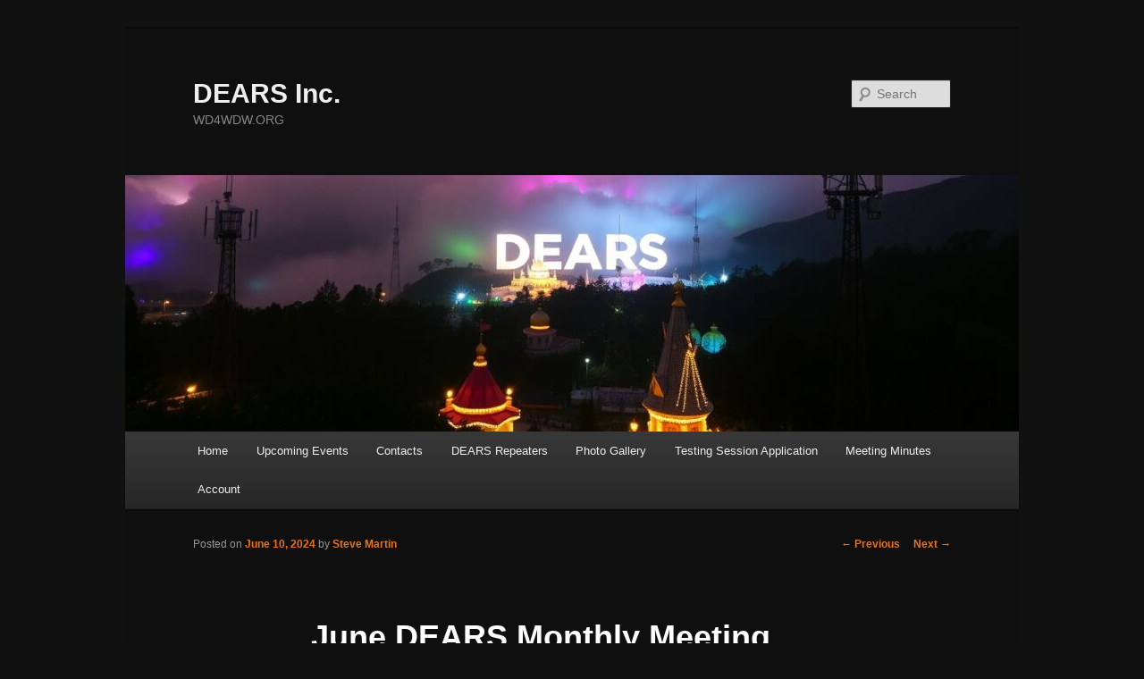

--- FILE ---
content_type: text/html; charset=UTF-8
request_url: https://wd4wdw.org/2024/06/10/june-dears-monthly-meeting-5/
body_size: 10518
content:
<!DOCTYPE html>
<!--[if IE 6]>
<html id="ie6" lang="en-US">
<![endif]-->
<!--[if IE 7]>
<html id="ie7" lang="en-US">
<![endif]-->
<!--[if IE 8]>
<html id="ie8" lang="en-US">
<![endif]-->
<!--[if !(IE 6) & !(IE 7) & !(IE 8)]><!-->
<html lang="en-US">
<!--<![endif]-->
<head>
<meta charset="UTF-8" />
<meta name="viewport" content="width=device-width" />
<title>
June DEARS Monthly Meeting | DEARS Inc.	</title>
<link rel="profile" href="http://gmpg.org/xfn/11" />
<link rel="stylesheet" type="text/css" media="all" href="https://wd4wdw.org/wp-content/themes/twentyeleven/style.css" />
<link rel="pingback" href="https://wd4wdw.org/xmlrpc.php">
<!--[if lt IE 9]>
<script src="https://wd4wdw.org/wp-content/themes/twentyeleven/js/html5.js" type="text/javascript"></script>
<![endif]-->
<meta name='robots' content='max-image-preview:large' />
<link rel="alternate" type="application/rss+xml" title="DEARS Inc. &raquo; Feed" href="https://wd4wdw.org/feed/" />
<link rel="alternate" type="application/rss+xml" title="DEARS Inc. &raquo; Comments Feed" href="https://wd4wdw.org/comments/feed/" />
<link rel="alternate" type="application/rss+xml" title="DEARS Inc. &raquo; June DEARS Monthly Meeting Comments Feed" href="https://wd4wdw.org/2024/06/10/june-dears-monthly-meeting-5/feed/" />
<link rel="alternate" title="oEmbed (JSON)" type="application/json+oembed" href="https://wd4wdw.org/wp-json/oembed/1.0/embed?url=https%3A%2F%2Fwd4wdw.org%2F2024%2F06%2F10%2Fjune-dears-monthly-meeting-5%2F" />
<link rel="alternate" title="oEmbed (XML)" type="text/xml+oembed" href="https://wd4wdw.org/wp-json/oembed/1.0/embed?url=https%3A%2F%2Fwd4wdw.org%2F2024%2F06%2F10%2Fjune-dears-monthly-meeting-5%2F&#038;format=xml" />
<style id='wp-img-auto-sizes-contain-inline-css' type='text/css'>
img:is([sizes=auto i],[sizes^="auto," i]){contain-intrinsic-size:3000px 1500px}
/*# sourceURL=wp-img-auto-sizes-contain-inline-css */
</style>
<style id='wp-emoji-styles-inline-css' type='text/css'>

	img.wp-smiley, img.emoji {
		display: inline !important;
		border: none !important;
		box-shadow: none !important;
		height: 1em !important;
		width: 1em !important;
		margin: 0 0.07em !important;
		vertical-align: -0.1em !important;
		background: none !important;
		padding: 0 !important;
	}
/*# sourceURL=wp-emoji-styles-inline-css */
</style>
<style id='wp-block-library-inline-css' type='text/css'>
:root{--wp-block-synced-color:#7a00df;--wp-block-synced-color--rgb:122,0,223;--wp-bound-block-color:var(--wp-block-synced-color);--wp-editor-canvas-background:#ddd;--wp-admin-theme-color:#007cba;--wp-admin-theme-color--rgb:0,124,186;--wp-admin-theme-color-darker-10:#006ba1;--wp-admin-theme-color-darker-10--rgb:0,107,160.5;--wp-admin-theme-color-darker-20:#005a87;--wp-admin-theme-color-darker-20--rgb:0,90,135;--wp-admin-border-width-focus:2px}@media (min-resolution:192dpi){:root{--wp-admin-border-width-focus:1.5px}}.wp-element-button{cursor:pointer}:root .has-very-light-gray-background-color{background-color:#eee}:root .has-very-dark-gray-background-color{background-color:#313131}:root .has-very-light-gray-color{color:#eee}:root .has-very-dark-gray-color{color:#313131}:root .has-vivid-green-cyan-to-vivid-cyan-blue-gradient-background{background:linear-gradient(135deg,#00d084,#0693e3)}:root .has-purple-crush-gradient-background{background:linear-gradient(135deg,#34e2e4,#4721fb 50%,#ab1dfe)}:root .has-hazy-dawn-gradient-background{background:linear-gradient(135deg,#faaca8,#dad0ec)}:root .has-subdued-olive-gradient-background{background:linear-gradient(135deg,#fafae1,#67a671)}:root .has-atomic-cream-gradient-background{background:linear-gradient(135deg,#fdd79a,#004a59)}:root .has-nightshade-gradient-background{background:linear-gradient(135deg,#330968,#31cdcf)}:root .has-midnight-gradient-background{background:linear-gradient(135deg,#020381,#2874fc)}:root{--wp--preset--font-size--normal:16px;--wp--preset--font-size--huge:42px}.has-regular-font-size{font-size:1em}.has-larger-font-size{font-size:2.625em}.has-normal-font-size{font-size:var(--wp--preset--font-size--normal)}.has-huge-font-size{font-size:var(--wp--preset--font-size--huge)}.has-text-align-center{text-align:center}.has-text-align-left{text-align:left}.has-text-align-right{text-align:right}.has-fit-text{white-space:nowrap!important}#end-resizable-editor-section{display:none}.aligncenter{clear:both}.items-justified-left{justify-content:flex-start}.items-justified-center{justify-content:center}.items-justified-right{justify-content:flex-end}.items-justified-space-between{justify-content:space-between}.screen-reader-text{border:0;clip-path:inset(50%);height:1px;margin:-1px;overflow:hidden;padding:0;position:absolute;width:1px;word-wrap:normal!important}.screen-reader-text:focus{background-color:#ddd;clip-path:none;color:#444;display:block;font-size:1em;height:auto;left:5px;line-height:normal;padding:15px 23px 14px;text-decoration:none;top:5px;width:auto;z-index:100000}html :where(.has-border-color){border-style:solid}html :where([style*=border-top-color]){border-top-style:solid}html :where([style*=border-right-color]){border-right-style:solid}html :where([style*=border-bottom-color]){border-bottom-style:solid}html :where([style*=border-left-color]){border-left-style:solid}html :where([style*=border-width]){border-style:solid}html :where([style*=border-top-width]){border-top-style:solid}html :where([style*=border-right-width]){border-right-style:solid}html :where([style*=border-bottom-width]){border-bottom-style:solid}html :where([style*=border-left-width]){border-left-style:solid}html :where(img[class*=wp-image-]){height:auto;max-width:100%}:where(figure){margin:0 0 1em}html :where(.is-position-sticky){--wp-admin--admin-bar--position-offset:var(--wp-admin--admin-bar--height,0px)}@media screen and (max-width:600px){html :where(.is-position-sticky){--wp-admin--admin-bar--position-offset:0px}}

/*# sourceURL=wp-block-library-inline-css */
</style><style id='wp-block-paragraph-inline-css' type='text/css'>
.is-small-text{font-size:.875em}.is-regular-text{font-size:1em}.is-large-text{font-size:2.25em}.is-larger-text{font-size:3em}.has-drop-cap:not(:focus):first-letter{float:left;font-size:8.4em;font-style:normal;font-weight:100;line-height:.68;margin:.05em .1em 0 0;text-transform:uppercase}body.rtl .has-drop-cap:not(:focus):first-letter{float:none;margin-left:.1em}p.has-drop-cap.has-background{overflow:hidden}:root :where(p.has-background){padding:1.25em 2.375em}:where(p.has-text-color:not(.has-link-color)) a{color:inherit}p.has-text-align-left[style*="writing-mode:vertical-lr"],p.has-text-align-right[style*="writing-mode:vertical-rl"]{rotate:180deg}
/*# sourceURL=https://wd4wdw.org/wp-includes/blocks/paragraph/style.min.css */
</style>
<style id='global-styles-inline-css' type='text/css'>
:root{--wp--preset--aspect-ratio--square: 1;--wp--preset--aspect-ratio--4-3: 4/3;--wp--preset--aspect-ratio--3-4: 3/4;--wp--preset--aspect-ratio--3-2: 3/2;--wp--preset--aspect-ratio--2-3: 2/3;--wp--preset--aspect-ratio--16-9: 16/9;--wp--preset--aspect-ratio--9-16: 9/16;--wp--preset--color--black: #000;--wp--preset--color--cyan-bluish-gray: #abb8c3;--wp--preset--color--white: #fff;--wp--preset--color--pale-pink: #f78da7;--wp--preset--color--vivid-red: #cf2e2e;--wp--preset--color--luminous-vivid-orange: #ff6900;--wp--preset--color--luminous-vivid-amber: #fcb900;--wp--preset--color--light-green-cyan: #7bdcb5;--wp--preset--color--vivid-green-cyan: #00d084;--wp--preset--color--pale-cyan-blue: #8ed1fc;--wp--preset--color--vivid-cyan-blue: #0693e3;--wp--preset--color--vivid-purple: #9b51e0;--wp--preset--color--blue: #1982d1;--wp--preset--color--dark-gray: #373737;--wp--preset--color--medium-gray: #666;--wp--preset--color--light-gray: #e2e2e2;--wp--preset--gradient--vivid-cyan-blue-to-vivid-purple: linear-gradient(135deg,rgb(6,147,227) 0%,rgb(155,81,224) 100%);--wp--preset--gradient--light-green-cyan-to-vivid-green-cyan: linear-gradient(135deg,rgb(122,220,180) 0%,rgb(0,208,130) 100%);--wp--preset--gradient--luminous-vivid-amber-to-luminous-vivid-orange: linear-gradient(135deg,rgb(252,185,0) 0%,rgb(255,105,0) 100%);--wp--preset--gradient--luminous-vivid-orange-to-vivid-red: linear-gradient(135deg,rgb(255,105,0) 0%,rgb(207,46,46) 100%);--wp--preset--gradient--very-light-gray-to-cyan-bluish-gray: linear-gradient(135deg,rgb(238,238,238) 0%,rgb(169,184,195) 100%);--wp--preset--gradient--cool-to-warm-spectrum: linear-gradient(135deg,rgb(74,234,220) 0%,rgb(151,120,209) 20%,rgb(207,42,186) 40%,rgb(238,44,130) 60%,rgb(251,105,98) 80%,rgb(254,248,76) 100%);--wp--preset--gradient--blush-light-purple: linear-gradient(135deg,rgb(255,206,236) 0%,rgb(152,150,240) 100%);--wp--preset--gradient--blush-bordeaux: linear-gradient(135deg,rgb(254,205,165) 0%,rgb(254,45,45) 50%,rgb(107,0,62) 100%);--wp--preset--gradient--luminous-dusk: linear-gradient(135deg,rgb(255,203,112) 0%,rgb(199,81,192) 50%,rgb(65,88,208) 100%);--wp--preset--gradient--pale-ocean: linear-gradient(135deg,rgb(255,245,203) 0%,rgb(182,227,212) 50%,rgb(51,167,181) 100%);--wp--preset--gradient--electric-grass: linear-gradient(135deg,rgb(202,248,128) 0%,rgb(113,206,126) 100%);--wp--preset--gradient--midnight: linear-gradient(135deg,rgb(2,3,129) 0%,rgb(40,116,252) 100%);--wp--preset--font-size--small: 13px;--wp--preset--font-size--medium: 20px;--wp--preset--font-size--large: 36px;--wp--preset--font-size--x-large: 42px;--wp--preset--spacing--20: 0.44rem;--wp--preset--spacing--30: 0.67rem;--wp--preset--spacing--40: 1rem;--wp--preset--spacing--50: 1.5rem;--wp--preset--spacing--60: 2.25rem;--wp--preset--spacing--70: 3.38rem;--wp--preset--spacing--80: 5.06rem;--wp--preset--shadow--natural: 6px 6px 9px rgba(0, 0, 0, 0.2);--wp--preset--shadow--deep: 12px 12px 50px rgba(0, 0, 0, 0.4);--wp--preset--shadow--sharp: 6px 6px 0px rgba(0, 0, 0, 0.2);--wp--preset--shadow--outlined: 6px 6px 0px -3px rgb(255, 255, 255), 6px 6px rgb(0, 0, 0);--wp--preset--shadow--crisp: 6px 6px 0px rgb(0, 0, 0);}:where(.is-layout-flex){gap: 0.5em;}:where(.is-layout-grid){gap: 0.5em;}body .is-layout-flex{display: flex;}.is-layout-flex{flex-wrap: wrap;align-items: center;}.is-layout-flex > :is(*, div){margin: 0;}body .is-layout-grid{display: grid;}.is-layout-grid > :is(*, div){margin: 0;}:where(.wp-block-columns.is-layout-flex){gap: 2em;}:where(.wp-block-columns.is-layout-grid){gap: 2em;}:where(.wp-block-post-template.is-layout-flex){gap: 1.25em;}:where(.wp-block-post-template.is-layout-grid){gap: 1.25em;}.has-black-color{color: var(--wp--preset--color--black) !important;}.has-cyan-bluish-gray-color{color: var(--wp--preset--color--cyan-bluish-gray) !important;}.has-white-color{color: var(--wp--preset--color--white) !important;}.has-pale-pink-color{color: var(--wp--preset--color--pale-pink) !important;}.has-vivid-red-color{color: var(--wp--preset--color--vivid-red) !important;}.has-luminous-vivid-orange-color{color: var(--wp--preset--color--luminous-vivid-orange) !important;}.has-luminous-vivid-amber-color{color: var(--wp--preset--color--luminous-vivid-amber) !important;}.has-light-green-cyan-color{color: var(--wp--preset--color--light-green-cyan) !important;}.has-vivid-green-cyan-color{color: var(--wp--preset--color--vivid-green-cyan) !important;}.has-pale-cyan-blue-color{color: var(--wp--preset--color--pale-cyan-blue) !important;}.has-vivid-cyan-blue-color{color: var(--wp--preset--color--vivid-cyan-blue) !important;}.has-vivid-purple-color{color: var(--wp--preset--color--vivid-purple) !important;}.has-black-background-color{background-color: var(--wp--preset--color--black) !important;}.has-cyan-bluish-gray-background-color{background-color: var(--wp--preset--color--cyan-bluish-gray) !important;}.has-white-background-color{background-color: var(--wp--preset--color--white) !important;}.has-pale-pink-background-color{background-color: var(--wp--preset--color--pale-pink) !important;}.has-vivid-red-background-color{background-color: var(--wp--preset--color--vivid-red) !important;}.has-luminous-vivid-orange-background-color{background-color: var(--wp--preset--color--luminous-vivid-orange) !important;}.has-luminous-vivid-amber-background-color{background-color: var(--wp--preset--color--luminous-vivid-amber) !important;}.has-light-green-cyan-background-color{background-color: var(--wp--preset--color--light-green-cyan) !important;}.has-vivid-green-cyan-background-color{background-color: var(--wp--preset--color--vivid-green-cyan) !important;}.has-pale-cyan-blue-background-color{background-color: var(--wp--preset--color--pale-cyan-blue) !important;}.has-vivid-cyan-blue-background-color{background-color: var(--wp--preset--color--vivid-cyan-blue) !important;}.has-vivid-purple-background-color{background-color: var(--wp--preset--color--vivid-purple) !important;}.has-black-border-color{border-color: var(--wp--preset--color--black) !important;}.has-cyan-bluish-gray-border-color{border-color: var(--wp--preset--color--cyan-bluish-gray) !important;}.has-white-border-color{border-color: var(--wp--preset--color--white) !important;}.has-pale-pink-border-color{border-color: var(--wp--preset--color--pale-pink) !important;}.has-vivid-red-border-color{border-color: var(--wp--preset--color--vivid-red) !important;}.has-luminous-vivid-orange-border-color{border-color: var(--wp--preset--color--luminous-vivid-orange) !important;}.has-luminous-vivid-amber-border-color{border-color: var(--wp--preset--color--luminous-vivid-amber) !important;}.has-light-green-cyan-border-color{border-color: var(--wp--preset--color--light-green-cyan) !important;}.has-vivid-green-cyan-border-color{border-color: var(--wp--preset--color--vivid-green-cyan) !important;}.has-pale-cyan-blue-border-color{border-color: var(--wp--preset--color--pale-cyan-blue) !important;}.has-vivid-cyan-blue-border-color{border-color: var(--wp--preset--color--vivid-cyan-blue) !important;}.has-vivid-purple-border-color{border-color: var(--wp--preset--color--vivid-purple) !important;}.has-vivid-cyan-blue-to-vivid-purple-gradient-background{background: var(--wp--preset--gradient--vivid-cyan-blue-to-vivid-purple) !important;}.has-light-green-cyan-to-vivid-green-cyan-gradient-background{background: var(--wp--preset--gradient--light-green-cyan-to-vivid-green-cyan) !important;}.has-luminous-vivid-amber-to-luminous-vivid-orange-gradient-background{background: var(--wp--preset--gradient--luminous-vivid-amber-to-luminous-vivid-orange) !important;}.has-luminous-vivid-orange-to-vivid-red-gradient-background{background: var(--wp--preset--gradient--luminous-vivid-orange-to-vivid-red) !important;}.has-very-light-gray-to-cyan-bluish-gray-gradient-background{background: var(--wp--preset--gradient--very-light-gray-to-cyan-bluish-gray) !important;}.has-cool-to-warm-spectrum-gradient-background{background: var(--wp--preset--gradient--cool-to-warm-spectrum) !important;}.has-blush-light-purple-gradient-background{background: var(--wp--preset--gradient--blush-light-purple) !important;}.has-blush-bordeaux-gradient-background{background: var(--wp--preset--gradient--blush-bordeaux) !important;}.has-luminous-dusk-gradient-background{background: var(--wp--preset--gradient--luminous-dusk) !important;}.has-pale-ocean-gradient-background{background: var(--wp--preset--gradient--pale-ocean) !important;}.has-electric-grass-gradient-background{background: var(--wp--preset--gradient--electric-grass) !important;}.has-midnight-gradient-background{background: var(--wp--preset--gradient--midnight) !important;}.has-small-font-size{font-size: var(--wp--preset--font-size--small) !important;}.has-medium-font-size{font-size: var(--wp--preset--font-size--medium) !important;}.has-large-font-size{font-size: var(--wp--preset--font-size--large) !important;}.has-x-large-font-size{font-size: var(--wp--preset--font-size--x-large) !important;}
/*# sourceURL=global-styles-inline-css */
</style>

<style id='classic-theme-styles-inline-css' type='text/css'>
/*! This file is auto-generated */
.wp-block-button__link{color:#fff;background-color:#32373c;border-radius:9999px;box-shadow:none;text-decoration:none;padding:calc(.667em + 2px) calc(1.333em + 2px);font-size:1.125em}.wp-block-file__button{background:#32373c;color:#fff;text-decoration:none}
/*# sourceURL=/wp-includes/css/classic-themes.min.css */
</style>
<link rel='stylesheet' id='bwg_fonts-css' href='https://wd4wdw.org/wp-content/plugins/photo-gallery/css/bwg-fonts/fonts.css?ver=0.0.1' type='text/css' media='all' />
<link rel='stylesheet' id='sumoselect-css' href='https://wd4wdw.org/wp-content/plugins/photo-gallery/css/sumoselect.min.css?ver=3.0.3' type='text/css' media='all' />
<link rel='stylesheet' id='mCustomScrollbar-css' href='https://wd4wdw.org/wp-content/plugins/photo-gallery/css/jquery.mCustomScrollbar.min.css?ver=1.5.34' type='text/css' media='all' />
<link rel='stylesheet' id='bwg_frontend-css' href='https://wd4wdw.org/wp-content/plugins/photo-gallery/css/styles.min.css?ver=1.5.34' type='text/css' media='all' />
<link rel='stylesheet' id='wpum-frontend-css' href='https://wd4wdw.org/wp-content/plugins/wp-user-manager/assets/css/wpum.min.css?ver=2.1.8' type='text/css' media='all' />
<link rel='stylesheet' id='twentyeleven-block-style-css' href='https://wd4wdw.org/wp-content/themes/twentyeleven/blocks.css?ver=20181230' type='text/css' media='all' />
<link rel='stylesheet' id='wpforo-widgets-css' href='https://wd4wdw.org/wp-content/plugins/wpforo/themes/2022/widgets.css?ver=2.4.13' type='text/css' media='all' />
<link rel='stylesheet' id='dark-css' href='https://wd4wdw.org/wp-content/themes/twentyeleven/colors/dark.css' type='text/css' media='all' />
<link rel='stylesheet' id='wpforo-dynamic-style-css' href='https://wd4wdw.org/wp-content/uploads/wpforo/assets/colors.css?ver=2.4.13.a5584ad99baa1460b6084468f1b02934' type='text/css' media='all' />
<script type="text/javascript" src="https://wd4wdw.org/wp-includes/js/jquery/jquery.min.js?ver=3.7.1" id="jquery-core-js"></script>
<script type="text/javascript" src="https://wd4wdw.org/wp-includes/js/jquery/jquery-migrate.min.js?ver=3.4.1" id="jquery-migrate-js"></script>
<script type="text/javascript" src="https://wd4wdw.org/wp-content/plugins/photo-gallery/js/jquery.sumoselect.min.js?ver=3.0.3" id="sumoselect-js"></script>
<script type="text/javascript" src="https://wd4wdw.org/wp-content/plugins/photo-gallery/js/jquery.mobile.min.js?ver=1.3.2" id="jquery-mobile-js"></script>
<script type="text/javascript" src="https://wd4wdw.org/wp-content/plugins/photo-gallery/js/jquery.mCustomScrollbar.concat.min.js?ver=1.5.34" id="mCustomScrollbar-js"></script>
<script type="text/javascript" src="https://wd4wdw.org/wp-content/plugins/photo-gallery/js/jquery.fullscreen-0.4.1.min.js?ver=0.4.1" id="jquery-fullscreen-js"></script>
<script type="text/javascript" id="bwg_frontend-js-extra">
/* <![CDATA[ */
var bwg_objectsL10n = {"bwg_field_required":"field is required.","bwg_mail_validation":"This is not a valid email address.","bwg_search_result":"There are no images matching your search.","bwg_select_tag":"Select Tag","bwg_order_by":"Order By","bwg_search":"Search","bwg_show_ecommerce":"Show Ecommerce","bwg_hide_ecommerce":"Hide Ecommerce","bwg_show_comments":"Show Comments","bwg_hide_comments":"Hide Comments","bwg_restore":"Restore","bwg_maximize":"Maximize","bwg_fullscreen":"Fullscreen","bwg_exit_fullscreen":"Exit Fullscreen","bwg_search_tag":"SEARCH...","bwg_tag_no_match":"No tags found","bwg_all_tags_selected":"All tags selected","bwg_tags_selected":"tags selected","play":"Play","pause":"Pause","is_pro":"","bwg_play":"Play","bwg_pause":"Pause","bwg_hide_info":"Hide info","bwg_show_info":"Show info","bwg_hide_rating":"Hide rating","bwg_show_rating":"Show rating","ok":"Ok","cancel":"Cancel","select_all":"Select all","lazy_load":"0","lazy_loader":"https://wd4wdw.org/wp-content/plugins/photo-gallery/images/ajax_loader.png","front_ajax":"0"};
//# sourceURL=bwg_frontend-js-extra
/* ]]> */
</script>
<script type="text/javascript" src="https://wd4wdw.org/wp-content/plugins/photo-gallery/js/scripts.min.js?ver=1.5.34" id="bwg_frontend-js"></script>
<link rel="https://api.w.org/" href="https://wd4wdw.org/wp-json/" /><link rel="alternate" title="JSON" type="application/json" href="https://wd4wdw.org/wp-json/wp/v2/posts/1438" /><link rel="EditURI" type="application/rsd+xml" title="RSD" href="https://wd4wdw.org/xmlrpc.php?rsd" />
<meta name="generator" content="WordPress 6.9" />
<link rel="canonical" href="https://wd4wdw.org/2024/06/10/june-dears-monthly-meeting-5/" />
<link rel='shortlink' href='https://wd4wdw.org/?p=1438' />
<style type="text/css">
    .calnk a:hover {
        background-position:0 0;
        text-decoration:none;  
        color:#000000;
        border-bottom:1px dotted #000000;
     }
    .calnk a:visited {
        text-decoration:none;
        color:#000000;
        border-bottom:1px dotted #000000;
    }
    .calnk a {
        text-decoration:none; 
        color:#000000; 
        border-bottom:1px dotted #000000;
    }
    .calnk a span { 
        display:none; 
    }
    .calnk a:hover span {
        color:#333333; 
        background:#F6F79B; 
        display:block;
        position:absolute; 
        margin-top:1px; 
        padding:5px; 
        width:150px; 
        z-index:100;
        line-height:1.2em;
    }
    .calendar-table {
        border:0 !important;
        width:100% !important;
        border-collapse:separate !important;
        border-spacing:2px !important;
    }
    .calendar-heading {
        height:25px;
        text-align:center;
        background-color:#E4EBE3;
    }
    .calendar-next {
        width:20%;
        text-align:center;
        border:none;
    }
    .calendar-prev {
        width:20%;
        text-align:center;
        border:none;
    }
    .calendar-month {
        width:60%;
        text-align:center;
        font-weight:bold;
        border:none;
    }
    .normal-day-heading {
        text-align:center;
        width:25px;
        height:25px;
        font-size:0.8em;
        border:1px solid #DFE6DE;
        background-color:#EBF2EA;
    }
    .weekend-heading {
        text-align:center;
        width:25px;
        height:25px;
        font-size:0.8em;
        border:1px solid #DFE6DE;
        background-color:#EBF2EA;
        color:#FF0000;
    }
    .day-with-date {
        vertical-align:text-top;
        text-align:left;
        width:60px;
        height:60px;
        border:1px solid #DFE6DE;
    }
    .no-events {

    }
    .day-without-date {
        width:60px;
        height:60px;
        border:1px solid #E9F0E8;
    }
    span.weekend {
        color:#FF0000;
    }
    .current-day {
        vertical-align:text-top;
        text-align:left;
        width:60px;
        height:60px;
        border:1px solid #BFBFBF;
        background-color:#E4EBE3;
    }
    span.event {
        font-size:0.75em;
    }
    .kjo-link {
        font-size:0.75em;
        text-align:center;
    }
    .calendar-date-switcher {
        height:25px;
        text-align:center;
        border:1px solid #D6DED5;
        background-color:#E4EBE3;
    }
    .calendar-date-switcher form {
        margin:2px;
    }
    .calendar-date-switcher input {
        border:1px #D6DED5 solid;
        margin:0;
    }
    .calendar-date-switcher input[type=submit] {
        padding:3px 10px;
    }
    .calendar-date-switcher select {
        border:1px #D6DED5 solid;
        margin:0;
    }
    .calnk a:hover span span.event-title {
        padding:0;
        text-align:center;
        font-weight:bold;
        font-size:1.2em;
        margin-left:0px;
    }
    .calnk a:hover span span.event-title-break {
        width:96%;
        text-align:center;
        height:1px;
        margin-top:5px;
        margin-right:2%;
        padding:0;
        background-color:#000000;
        margin-left:0px;
    }
    .calnk a:hover span span.event-content-break {
        width:96%;
        text-align:center;
        height:1px;
        margin-top:5px;
        margin-right:2%;
        padding:0;
        background-color:#000000;
        margin-left:0px;
    }
    .page-upcoming-events {
        font-size:80%;
    }
    .page-todays-events {
        font-size:80%;
    }
    .calendar-table table,tbody,tr,td {
        margin:0 !important;
        padding:0 !important;
    }
    table.calendar-table {
        margin-bottom:5px !important;
    }
    .cat-key {
        width:100%;
        margin-top:30px;
        padding:5px;
        border:0 !important;
    }
    .cal-separate {
       border:0 !important;
       margin-top:10px;
    }
    table.cat-key {
       margin-top:5px !important;
       border:1px solid #DFE6DE !important;
       border-collapse:separate !important;
       border-spacing:4px !important;
       margin-left:2px !important;
       width:99.5% !important;
       margin-bottom:5px !important;
    }
    .minical-day {
       background-color:#F6F79B;
    }
    .cat-key td {
       border:0 !important;
    }
</style>
	<style>
		/* Link color */
		a,
		#site-title a:focus,
		#site-title a:hover,
		#site-title a:active,
		.entry-title a:hover,
		.entry-title a:focus,
		.entry-title a:active,
		.widget_twentyeleven_ephemera .comments-link a:hover,
		section.recent-posts .other-recent-posts a[rel="bookmark"]:hover,
		section.recent-posts .other-recent-posts .comments-link a:hover,
		.format-image footer.entry-meta a:hover,
		#site-generator a:hover {
			color: #e4741f;
		}
		section.recent-posts .other-recent-posts .comments-link a:hover {
			border-color: #e4741f;
		}
		article.feature-image.small .entry-summary p a:hover,
		.entry-header .comments-link a:hover,
		.entry-header .comments-link a:focus,
		.entry-header .comments-link a:active,
		.feature-slider a.active {
			background-color: #e4741f;
		}
	</style>
	<style type="text/css" id="custom-background-css">
body.custom-background { background-color: #111111; }
</style>
	
<!-- BEGIN ExactMetrics v5.3.9 Universal Analytics - https://exactmetrics.com/ -->
<script>
(function(i,s,o,g,r,a,m){i['GoogleAnalyticsObject']=r;i[r]=i[r]||function(){
	(i[r].q=i[r].q||[]).push(arguments)},i[r].l=1*new Date();a=s.createElement(o),
	m=s.getElementsByTagName(o)[0];a.async=1;a.src=g;m.parentNode.insertBefore(a,m)
})(window,document,'script','https://www.google-analytics.com/analytics.js','ga');
  ga('create', 'UA-33917766-1', 'auto');
  ga('send', 'pageview');
</script>
<!-- END ExactMetrics Universal Analytics -->
</head>

<body class="wp-singular post-template-default single single-post postid-1438 single-format-standard custom-background wp-embed-responsive wp-theme-twentyeleven singular wpf-default wpft- wpf-guest wpfu-group-4 wpf-theme-2022 wpf-is_standalone-0 wpf-boardid-0 is_wpforo_page-0 is_wpforo_url-0 is_wpforo_shortcode_page-0 two-column right-sidebar">
<div id="page" class="hfeed">
	<header id="branding" role="banner">
			<hgroup>
				<h1 id="site-title"><span><a href="https://wd4wdw.org/" rel="home">DEARS Inc.</a></span></h1>
				<h2 id="site-description">WD4WDW.ORG</h2>
			</hgroup>

						<a href="https://wd4wdw.org/">
									<img src="https://wd4wdw.org/wp-content/uploads/cropped-DEARSBackground22.jpg" width="1000" height="287" alt="DEARS Inc." />
							</a>
			
									<form method="get" id="searchform" action="https://wd4wdw.org/">
		<label for="s" class="assistive-text">Search</label>
		<input type="text" class="field" name="s" id="s" placeholder="Search" />
		<input type="submit" class="submit" name="submit" id="searchsubmit" value="Search" />
	</form>
			
			<nav id="access" role="navigation">
				<h3 class="assistive-text">Main menu</h3>
								<div class="skip-link"><a class="assistive-text" href="#content">Skip to primary content</a></div>
												<div class="menu-main-container"><ul id="menu-main" class="menu"><li id="menu-item-221" class="menu-item menu-item-type-custom menu-item-object-custom menu-item-221"><a href="https://www.wd4wdw.org">Home</a></li>
<li id="menu-item-255" class="menu-item menu-item-type-post_type menu-item-object-page menu-item-255"><a href="https://wd4wdw.org/upcoming-events/">Upcoming Events</a></li>
<li id="menu-item-231" class="menu-item menu-item-type-post_type menu-item-object-page menu-item-has-children menu-item-231"><a href="https://wd4wdw.org/contacts/">Contacts</a>
<ul class="sub-menu">
	<li id="menu-item-490" class="menu-item menu-item-type-post_type menu-item-object-page menu-item-490"><a href="https://wd4wdw.org/d-e-a-r-s-inc-mission-statement/">DEARS Inc. Mission Statement</a></li>
	<li id="menu-item-233" class="menu-item menu-item-type-post_type menu-item-object-page menu-item-233"><a href="https://wd4wdw.org/contacts/president/">President</a></li>
	<li id="menu-item-263" class="menu-item menu-item-type-post_type menu-item-object-page menu-item-263"><a href="https://wd4wdw.org/contacts/vice-president/">Vice President</a></li>
	<li id="menu-item-1011" class="menu-item menu-item-type-post_type menu-item-object-page menu-item-1011"><a href="https://wd4wdw.org/contacts/secretary/">Secretary</a></li>
	<li id="menu-item-232" class="menu-item menu-item-type-post_type menu-item-object-page menu-item-232"><a href="https://wd4wdw.org/contacts/treasurer/">Treasurer</a></li>
	<li id="menu-item-1387" class="menu-item menu-item-type-post_type menu-item-object-page menu-item-1387"><a href="https://wd4wdw.org/contacts/director-at-large/">Director At Large</a></li>
	<li id="menu-item-1386" class="menu-item menu-item-type-post_type menu-item-object-page menu-item-1386"><a href="https://wd4wdw.org/contacts/trustee/">Trustee</a></li>
	<li id="menu-item-234" class="menu-item menu-item-type-post_type menu-item-object-page menu-item-234"><a href="https://wd4wdw.org/contacts/webmaster/">Webmaster</a></li>
</ul>
</li>
<li id="menu-item-440" class="menu-item menu-item-type-post_type menu-item-object-page menu-item-has-children menu-item-440"><a href="https://wd4wdw.org/dears-repeaters/">DEARS Repeaters</a>
<ul class="sub-menu">
	<li id="menu-item-392" class="menu-item menu-item-type-post_type menu-item-object-page menu-item-has-children menu-item-392"><a href="https://wd4wdw.org/dmr-repeater/">DMR Repeater</a>
	<ul class="sub-menu">
		<li id="menu-item-755" class="menu-item menu-item-type-post_type menu-item-object-page menu-item-755"><a href="https://wd4wdw.org/wd4wdw-dmr-repeater/">WD4WDW DMR Repeater</a></li>
		<li id="menu-item-384" class="menu-item menu-item-type-post_type menu-item-object-page menu-item-384"><a href="https://wd4wdw.org/dmr-repeater/dmr-resource-page/">DMR Resource Page</a></li>
	</ul>
</li>
	<li id="menu-item-265" class="menu-item menu-item-type-custom menu-item-object-custom menu-item-has-children menu-item-265"><a href="https://wd4wdw.dstargateway.org/">D-Star Repeater</a>
	<ul class="sub-menu">
		<li id="menu-item-297" class="menu-item menu-item-type-post_type menu-item-object-page menu-item-297"><a href="https://wd4wdw.org/digital-status/d-star-nets/">D-Star Nets</a></li>
		<li id="menu-item-291" class="menu-item menu-item-type-post_type menu-item-object-page menu-item-291"><a href="https://wd4wdw.org/digital-status/d-star-repeaters-in-central-florida/">D-Star Repeaters in Central Florida</a></li>
		<li id="menu-item-312" class="menu-item menu-item-type-post_type menu-item-object-page menu-item-312"><a href="https://wd4wdw.org/d-star-radio-manuals/">D-Star Radio Manuals</a></li>
	</ul>
</li>
	<li id="menu-item-266" class="menu-item menu-item-type-custom menu-item-object-custom menu-item-266"><a href="http://www.echolink.org/links.jsp?lat_deg=&#038;lat_min=&#038;lat_NS=North&#038;lon_deg=&#038;lon_min=&#038;lon_EW=West&#038;gs=&#038;sel=city&#038;city=Lake+Buena+Vista&#038;state=FL&#038;country=US&#038;d=2">WD4WDW Echolink Node</a></li>
</ul>
</li>
<li id="menu-item-281" class="menu-item menu-item-type-post_type menu-item-object-page menu-item-has-children menu-item-281"><a href="https://wd4wdw.org/photo-gallery/">Photo Gallery</a>
<ul class="sub-menu">
	<li id="menu-item-669" class="menu-item menu-item-type-post_type menu-item-object-page menu-item-669"><a href="https://wd4wdw.org/photo-gallery/2018-orlando-hamcation/">2018 Orlando HamCation</a></li>
	<li id="menu-item-427" class="menu-item menu-item-type-post_type menu-item-object-page menu-item-427"><a href="https://wd4wdw.org/photo-gallery/2016-ride-4-ronald/">2016 Ride 4 Ronald</a></li>
	<li id="menu-item-283" class="menu-item menu-item-type-post_type menu-item-object-page menu-item-283"><a href="https://wd4wdw.org/photo-gallery/roofing-project/">Roofing project</a></li>
	<li id="menu-item-282" class="menu-item menu-item-type-post_type menu-item-object-page menu-item-282"><a href="https://wd4wdw.org/photo-gallery/2016-ms-citrus-bike-tour/">2016 MS Citrus Bike Tour</a></li>
</ul>
</li>
<li id="menu-item-321" class="menu-item menu-item-type-post_type menu-item-object-page menu-item-321"><a href="https://wd4wdw.org/testing-session-application/">Testing Session Application</a></li>
<li id="menu-item-961" class="menu-item menu-item-type-post_type menu-item-object-page menu-item-961"><a href="https://wd4wdw.org/monthly-meetings/">Meeting Minutes</a></li>
<li id="menu-item-411" class="menu-item menu-item-type-post_type menu-item-object-page menu-item-411"><a href="https://wd4wdw.org/account/">Account</a></li>
</ul></div>			</nav><!-- #access -->
	</header><!-- #branding -->


	<div id="main">

		<div id="primary">
			<div id="content" role="main">

				
					<nav id="nav-single">
						<h3 class="assistive-text">Post navigation</h3>
						<span class="nav-previous"><a href="https://wd4wdw.org/2024/05/03/may-dears-monthly-meeting-5/" rel="prev"><span class="meta-nav">&larr;</span> Previous</a></span>
						<span class="nav-next"><a href="https://wd4wdw.org/2024/07/05/july-dears-monthly-meeting-4/" rel="next">Next <span class="meta-nav">&rarr;</span></a></span>
					</nav><!-- #nav-single -->

					
<article id="post-1438" class="post-1438 post type-post status-publish format-standard hentry category-uncategorized">
	<header class="entry-header">
		<h1 class="entry-title">June DEARS Monthly Meeting</h1>

				<div class="entry-meta">
			<span class="sep">Posted on </span><a href="https://wd4wdw.org/2024/06/10/june-dears-monthly-meeting-5/" title="12:48 pm" rel="bookmark"><time class="entry-date" datetime="2024-06-10T12:48:07-05:00">June 10, 2024</time></a><span class="by-author"> <span class="sep"> by </span> <span class="author vcard"><a class="url fn n" href="https://wd4wdw.org/author/ki4iun/" title="View all posts by Steve Martin" rel="author">Steve Martin</a></span></span>		</div><!-- .entry-meta -->
			</header><!-- .entry-header -->

	<div class="entry-content">
		
<p>The June DEARS General Club Meeting will take place on Wednesday, June 12th, 2024 at 7pm Eastern.</p>



<p>This meeting will be held virtually on Zoom.</p>



<p>For further information please reach out by email to president@wd4wdw.org</p>
			</div><!-- .entry-content -->

	<footer class="entry-meta">
		This entry was posted in <a href="https://wd4wdw.org/category/uncategorized/" rel="category tag">Uncategorized</a> by <a href="https://wd4wdw.org/author/ki4iun/">Steve Martin</a>. Bookmark the <a href="https://wd4wdw.org/2024/06/10/june-dears-monthly-meeting-5/" title="Permalink to June DEARS Monthly Meeting" rel="bookmark">permalink</a>.		
			</footer><!-- .entry-meta -->
</article><!-- #post-1438 -->

						<div id="comments">
	
	
	
	
</div><!-- #comments -->

				
			</div><!-- #content -->
		</div><!-- #primary -->


	</div><!-- #main -->

	<footer id="colophon" role="contentinfo">

			
<div id="supplementary" class="one">
		<div id="first" class="widget-area" role="complementary">
		<aside id="archives-2" class="widget widget_archive"><h3 class="widget-title">Archives</h3>
			<ul>
					<li><a href='https://wd4wdw.org/2026/01/'>January 2026</a></li>
	<li><a href='https://wd4wdw.org/2025/10/'>October 2025</a></li>
	<li><a href='https://wd4wdw.org/2025/09/'>September 2025</a></li>
	<li><a href='https://wd4wdw.org/2025/08/'>August 2025</a></li>
	<li><a href='https://wd4wdw.org/2025/07/'>July 2025</a></li>
	<li><a href='https://wd4wdw.org/2025/06/'>June 2025</a></li>
	<li><a href='https://wd4wdw.org/2025/05/'>May 2025</a></li>
	<li><a href='https://wd4wdw.org/2025/04/'>April 2025</a></li>
	<li><a href='https://wd4wdw.org/2025/03/'>March 2025</a></li>
	<li><a href='https://wd4wdw.org/2025/02/'>February 2025</a></li>
	<li><a href='https://wd4wdw.org/2025/01/'>January 2025</a></li>
	<li><a href='https://wd4wdw.org/2024/11/'>November 2024</a></li>
	<li><a href='https://wd4wdw.org/2024/10/'>October 2024</a></li>
	<li><a href='https://wd4wdw.org/2024/09/'>September 2024</a></li>
	<li><a href='https://wd4wdw.org/2024/08/'>August 2024</a></li>
	<li><a href='https://wd4wdw.org/2024/07/'>July 2024</a></li>
	<li><a href='https://wd4wdw.org/2024/06/'>June 2024</a></li>
	<li><a href='https://wd4wdw.org/2024/05/'>May 2024</a></li>
	<li><a href='https://wd4wdw.org/2024/03/'>March 2024</a></li>
	<li><a href='https://wd4wdw.org/2024/01/'>January 2024</a></li>
	<li><a href='https://wd4wdw.org/2023/11/'>November 2023</a></li>
	<li><a href='https://wd4wdw.org/2023/09/'>September 2023</a></li>
	<li><a href='https://wd4wdw.org/2023/08/'>August 2023</a></li>
	<li><a href='https://wd4wdw.org/2023/07/'>July 2023</a></li>
	<li><a href='https://wd4wdw.org/2023/06/'>June 2023</a></li>
	<li><a href='https://wd4wdw.org/2023/05/'>May 2023</a></li>
	<li><a href='https://wd4wdw.org/2023/04/'>April 2023</a></li>
	<li><a href='https://wd4wdw.org/2023/03/'>March 2023</a></li>
	<li><a href='https://wd4wdw.org/2023/02/'>February 2023</a></li>
	<li><a href='https://wd4wdw.org/2023/01/'>January 2023</a></li>
	<li><a href='https://wd4wdw.org/2022/11/'>November 2022</a></li>
	<li><a href='https://wd4wdw.org/2022/10/'>October 2022</a></li>
	<li><a href='https://wd4wdw.org/2022/09/'>September 2022</a></li>
	<li><a href='https://wd4wdw.org/2022/08/'>August 2022</a></li>
	<li><a href='https://wd4wdw.org/2022/06/'>June 2022</a></li>
	<li><a href='https://wd4wdw.org/2022/05/'>May 2022</a></li>
	<li><a href='https://wd4wdw.org/2022/04/'>April 2022</a></li>
	<li><a href='https://wd4wdw.org/2022/03/'>March 2022</a></li>
	<li><a href='https://wd4wdw.org/2022/02/'>February 2022</a></li>
	<li><a href='https://wd4wdw.org/2022/01/'>January 2022</a></li>
	<li><a href='https://wd4wdw.org/2021/12/'>December 2021</a></li>
	<li><a href='https://wd4wdw.org/2021/11/'>November 2021</a></li>
	<li><a href='https://wd4wdw.org/2021/10/'>October 2021</a></li>
	<li><a href='https://wd4wdw.org/2021/09/'>September 2021</a></li>
	<li><a href='https://wd4wdw.org/2021/08/'>August 2021</a></li>
	<li><a href='https://wd4wdw.org/2021/07/'>July 2021</a></li>
	<li><a href='https://wd4wdw.org/2021/06/'>June 2021</a></li>
	<li><a href='https://wd4wdw.org/2021/05/'>May 2021</a></li>
	<li><a href='https://wd4wdw.org/2021/04/'>April 2021</a></li>
	<li><a href='https://wd4wdw.org/2021/03/'>March 2021</a></li>
	<li><a href='https://wd4wdw.org/2021/02/'>February 2021</a></li>
	<li><a href='https://wd4wdw.org/2021/01/'>January 2021</a></li>
	<li><a href='https://wd4wdw.org/2020/12/'>December 2020</a></li>
	<li><a href='https://wd4wdw.org/2020/11/'>November 2020</a></li>
	<li><a href='https://wd4wdw.org/2020/10/'>October 2020</a></li>
	<li><a href='https://wd4wdw.org/2020/09/'>September 2020</a></li>
	<li><a href='https://wd4wdw.org/2020/08/'>August 2020</a></li>
	<li><a href='https://wd4wdw.org/2020/07/'>July 2020</a></li>
	<li><a href='https://wd4wdw.org/2020/06/'>June 2020</a></li>
	<li><a href='https://wd4wdw.org/2020/05/'>May 2020</a></li>
	<li><a href='https://wd4wdw.org/2020/04/'>April 2020</a></li>
	<li><a href='https://wd4wdw.org/2020/03/'>March 2020</a></li>
	<li><a href='https://wd4wdw.org/2020/02/'>February 2020</a></li>
	<li><a href='https://wd4wdw.org/2020/01/'>January 2020</a></li>
	<li><a href='https://wd4wdw.org/2019/12/'>December 2019</a></li>
	<li><a href='https://wd4wdw.org/2019/11/'>November 2019</a></li>
	<li><a href='https://wd4wdw.org/2019/10/'>October 2019</a></li>
	<li><a href='https://wd4wdw.org/2019/09/'>September 2019</a></li>
	<li><a href='https://wd4wdw.org/2019/08/'>August 2019</a></li>
	<li><a href='https://wd4wdw.org/2019/06/'>June 2019</a></li>
	<li><a href='https://wd4wdw.org/2019/05/'>May 2019</a></li>
	<li><a href='https://wd4wdw.org/2019/04/'>April 2019</a></li>
	<li><a href='https://wd4wdw.org/2019/03/'>March 2019</a></li>
	<li><a href='https://wd4wdw.org/2019/02/'>February 2019</a></li>
	<li><a href='https://wd4wdw.org/2019/01/'>January 2019</a></li>
	<li><a href='https://wd4wdw.org/2018/12/'>December 2018</a></li>
	<li><a href='https://wd4wdw.org/2018/11/'>November 2018</a></li>
	<li><a href='https://wd4wdw.org/2018/10/'>October 2018</a></li>
	<li><a href='https://wd4wdw.org/2018/09/'>September 2018</a></li>
	<li><a href='https://wd4wdw.org/2018/08/'>August 2018</a></li>
	<li><a href='https://wd4wdw.org/2018/07/'>July 2018</a></li>
	<li><a href='https://wd4wdw.org/2018/06/'>June 2018</a></li>
	<li><a href='https://wd4wdw.org/2018/05/'>May 2018</a></li>
	<li><a href='https://wd4wdw.org/2018/04/'>April 2018</a></li>
	<li><a href='https://wd4wdw.org/2018/03/'>March 2018</a></li>
	<li><a href='https://wd4wdw.org/2018/02/'>February 2018</a></li>
	<li><a href='https://wd4wdw.org/2018/01/'>January 2018</a></li>
	<li><a href='https://wd4wdw.org/2017/12/'>December 2017</a></li>
	<li><a href='https://wd4wdw.org/2017/11/'>November 2017</a></li>
	<li><a href='https://wd4wdw.org/2017/10/'>October 2017</a></li>
	<li><a href='https://wd4wdw.org/2017/09/'>September 2017</a></li>
	<li><a href='https://wd4wdw.org/2017/08/'>August 2017</a></li>
	<li><a href='https://wd4wdw.org/2017/07/'>July 2017</a></li>
	<li><a href='https://wd4wdw.org/2017/06/'>June 2017</a></li>
	<li><a href='https://wd4wdw.org/2017/05/'>May 2017</a></li>
	<li><a href='https://wd4wdw.org/2017/04/'>April 2017</a></li>
	<li><a href='https://wd4wdw.org/2017/03/'>March 2017</a></li>
	<li><a href='https://wd4wdw.org/2017/02/'>February 2017</a></li>
	<li><a href='https://wd4wdw.org/2017/01/'>January 2017</a></li>
	<li><a href='https://wd4wdw.org/2016/12/'>December 2016</a></li>
	<li><a href='https://wd4wdw.org/2016/11/'>November 2016</a></li>
	<li><a href='https://wd4wdw.org/2016/10/'>October 2016</a></li>
	<li><a href='https://wd4wdw.org/2016/09/'>September 2016</a></li>
	<li><a href='https://wd4wdw.org/2016/08/'>August 2016</a></li>
			</ul>

			</aside>	</div><!-- #first .widget-area -->
	
	
	</div><!-- #supplementary -->

			<div id="site-generator">
												<a href="https://wordpress.org/" class="imprint" title="Semantic Personal Publishing Platform">
					Proudly powered by WordPress				</a>
			</div>
	</footer><!-- #colophon -->
</div><!-- #page -->

<script type="speculationrules">
{"prefetch":[{"source":"document","where":{"and":[{"href_matches":"/*"},{"not":{"href_matches":["/wp-*.php","/wp-admin/*","/wp-content/uploads/*","/wp-content/*","/wp-content/plugins/*","/wp-content/themes/twentyeleven/*","/*\\?(.+)"]}},{"not":{"selector_matches":"a[rel~=\"nofollow\"]"}},{"not":{"selector_matches":".no-prefetch, .no-prefetch a"}}]},"eagerness":"conservative"}]}
</script>
<script type="text/javascript" src="https://wd4wdw.org/wp-includes/js/comment-reply.min.js?ver=6.9" id="comment-reply-js" async="async" data-wp-strategy="async" fetchpriority="low"></script>
<script id="wp-emoji-settings" type="application/json">
{"baseUrl":"https://s.w.org/images/core/emoji/17.0.2/72x72/","ext":".png","svgUrl":"https://s.w.org/images/core/emoji/17.0.2/svg/","svgExt":".svg","source":{"concatemoji":"https://wd4wdw.org/wp-includes/js/wp-emoji-release.min.js?ver=6.9"}}
</script>
<script type="module">
/* <![CDATA[ */
/*! This file is auto-generated */
const a=JSON.parse(document.getElementById("wp-emoji-settings").textContent),o=(window._wpemojiSettings=a,"wpEmojiSettingsSupports"),s=["flag","emoji"];function i(e){try{var t={supportTests:e,timestamp:(new Date).valueOf()};sessionStorage.setItem(o,JSON.stringify(t))}catch(e){}}function c(e,t,n){e.clearRect(0,0,e.canvas.width,e.canvas.height),e.fillText(t,0,0);t=new Uint32Array(e.getImageData(0,0,e.canvas.width,e.canvas.height).data);e.clearRect(0,0,e.canvas.width,e.canvas.height),e.fillText(n,0,0);const a=new Uint32Array(e.getImageData(0,0,e.canvas.width,e.canvas.height).data);return t.every((e,t)=>e===a[t])}function p(e,t){e.clearRect(0,0,e.canvas.width,e.canvas.height),e.fillText(t,0,0);var n=e.getImageData(16,16,1,1);for(let e=0;e<n.data.length;e++)if(0!==n.data[e])return!1;return!0}function u(e,t,n,a){switch(t){case"flag":return n(e,"\ud83c\udff3\ufe0f\u200d\u26a7\ufe0f","\ud83c\udff3\ufe0f\u200b\u26a7\ufe0f")?!1:!n(e,"\ud83c\udde8\ud83c\uddf6","\ud83c\udde8\u200b\ud83c\uddf6")&&!n(e,"\ud83c\udff4\udb40\udc67\udb40\udc62\udb40\udc65\udb40\udc6e\udb40\udc67\udb40\udc7f","\ud83c\udff4\u200b\udb40\udc67\u200b\udb40\udc62\u200b\udb40\udc65\u200b\udb40\udc6e\u200b\udb40\udc67\u200b\udb40\udc7f");case"emoji":return!a(e,"\ud83e\u1fac8")}return!1}function f(e,t,n,a){let r;const o=(r="undefined"!=typeof WorkerGlobalScope&&self instanceof WorkerGlobalScope?new OffscreenCanvas(300,150):document.createElement("canvas")).getContext("2d",{willReadFrequently:!0}),s=(o.textBaseline="top",o.font="600 32px Arial",{});return e.forEach(e=>{s[e]=t(o,e,n,a)}),s}function r(e){var t=document.createElement("script");t.src=e,t.defer=!0,document.head.appendChild(t)}a.supports={everything:!0,everythingExceptFlag:!0},new Promise(t=>{let n=function(){try{var e=JSON.parse(sessionStorage.getItem(o));if("object"==typeof e&&"number"==typeof e.timestamp&&(new Date).valueOf()<e.timestamp+604800&&"object"==typeof e.supportTests)return e.supportTests}catch(e){}return null}();if(!n){if("undefined"!=typeof Worker&&"undefined"!=typeof OffscreenCanvas&&"undefined"!=typeof URL&&URL.createObjectURL&&"undefined"!=typeof Blob)try{var e="postMessage("+f.toString()+"("+[JSON.stringify(s),u.toString(),c.toString(),p.toString()].join(",")+"));",a=new Blob([e],{type:"text/javascript"});const r=new Worker(URL.createObjectURL(a),{name:"wpTestEmojiSupports"});return void(r.onmessage=e=>{i(n=e.data),r.terminate(),t(n)})}catch(e){}i(n=f(s,u,c,p))}t(n)}).then(e=>{for(const n in e)a.supports[n]=e[n],a.supports.everything=a.supports.everything&&a.supports[n],"flag"!==n&&(a.supports.everythingExceptFlag=a.supports.everythingExceptFlag&&a.supports[n]);var t;a.supports.everythingExceptFlag=a.supports.everythingExceptFlag&&!a.supports.flag,a.supports.everything||((t=a.source||{}).concatemoji?r(t.concatemoji):t.wpemoji&&t.twemoji&&(r(t.twemoji),r(t.wpemoji)))});
//# sourceURL=https://wd4wdw.org/wp-includes/js/wp-emoji-loader.min.js
/* ]]> */
</script>

</body>
</html>
